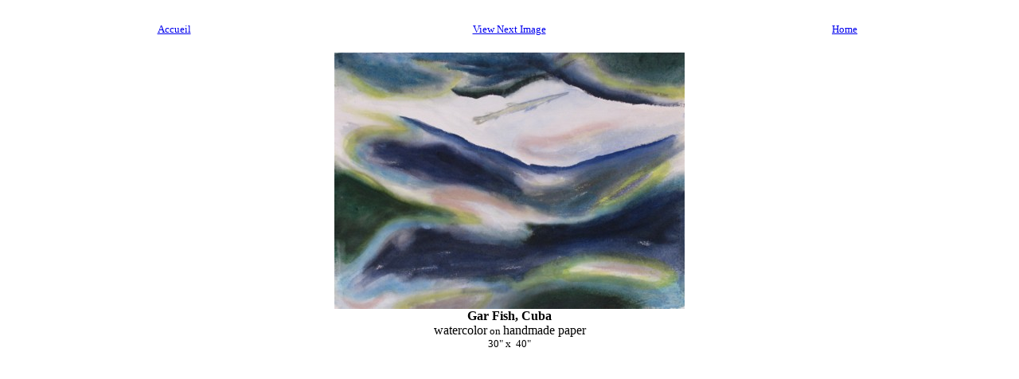

--- FILE ---
content_type: text/html; charset=UTF-8
request_url: http://artap.com/artDetail.php?artID=1377&Lang=E
body_size: 1640
content:
    <HTML>
    <HEAD>

        <TITLE>Pat Walsh</TITLE>
    </HEAD>
    <BODY BGCOLOR="#ffffff">
    <CENTER>
        <BR>
        <!-- <IMG SRC="Pics/logo_m.gif" ALIGN="BOTTOM"
             BORDER="0" NATURALSIZEFLAG="3" ALT="David Astrof logo" width="266" height="54">-->
        

        <TABLE WIDTH="100%" BORDER="0" CELLSPACING="0" CELLPADDING="3">
            <TR>
                <TD WIDTH="33%" align="middle">
                    <FONT SIZE="-1"><A HREF="home_f.html" target="_top">Accueil</A></FONT></TD>


                <TD WIDTH="33%" align="middle">
                                            <FONT SIZE="-1"><a href="artDetail.php?artID=1276&Lang=E"> View Next
                                Image</a></font>
                                        </TD>


                <TD WIDTH="33%" align="middle">
                    <FONT SIZE="-1"><A HREF="home_e.php" TARGET="_top">Home</A></FONT></TD>
            </TR>
        </TABLE>
        <BR>
        <img src="./Walsh/wa_30.jpg" width="440" height="322" border="0" align="bottom">        <TABLE BORDER="0" CELLSPACING="0" CELLPADDING="0">
            <TR>
                <TD>
                    <CENTER><b>Gar Fish, Cuba</b><br>
                        watercolor<font size=-1> on </font> handmade paper<BR>                        <font size=-1>
                            30&quot; x &nbsp;40&quot;                        </font><BR>
                        &nbsp; &nbsp;                    </CENTER></TD>
            </TR>
            
        </TABLE>
    </CENTER>
    </P>


    </BODY>
    </HTML>
    